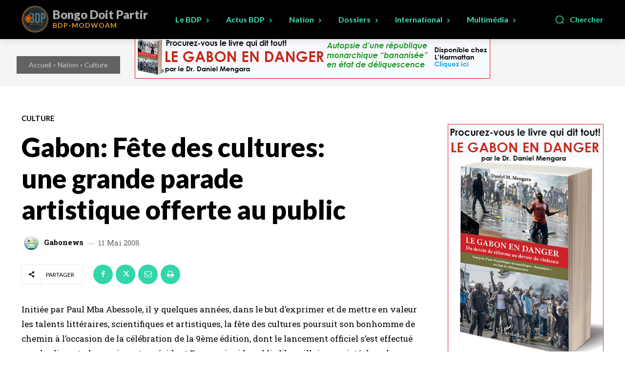

--- FILE ---
content_type: text/html; charset=utf-8
request_url: https://www.google.com/recaptcha/api2/aframe
body_size: 266
content:
<!DOCTYPE HTML><html><head><meta http-equiv="content-type" content="text/html; charset=UTF-8"></head><body><script nonce="XI4cTCkvfxm8ImnIN6Wulw">/** Anti-fraud and anti-abuse applications only. See google.com/recaptcha */ try{var clients={'sodar':'https://pagead2.googlesyndication.com/pagead/sodar?'};window.addEventListener("message",function(a){try{if(a.source===window.parent){var b=JSON.parse(a.data);var c=clients[b['id']];if(c){var d=document.createElement('img');d.src=c+b['params']+'&rc='+(localStorage.getItem("rc::a")?sessionStorage.getItem("rc::b"):"");window.document.body.appendChild(d);sessionStorage.setItem("rc::e",parseInt(sessionStorage.getItem("rc::e")||0)+1);localStorage.setItem("rc::h",'1769584778860');}}}catch(b){}});window.parent.postMessage("_grecaptcha_ready", "*");}catch(b){}</script></body></html>